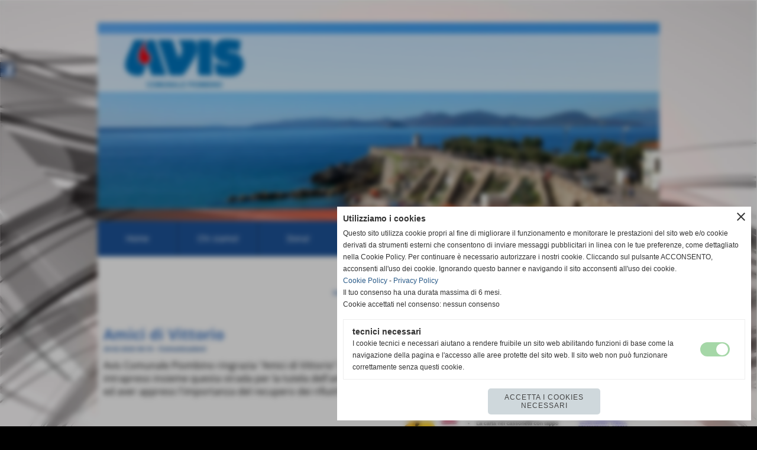

--- FILE ---
content_type: text/html; charset=UTF-8
request_url: https://www.avispiombino.it/Amici-di-Vittorio.htm
body_size: 6891
content:
<!-- T. scheda: 0.001 -->
<!-- T. newsscheda: 0.018 -->
<!DOCTYPE html>
<html lang="it">
<head>
<title>Amici di Vittorio</title>
<meta charset="utf-8">
<meta name="description" content="Avis Comunale Piombino ringrazia Amici di Vittorio per aver intrapreso insieme questa strada per la tutela dell'ambiente ed aver appreso l'importanza del">
<meta name="keywords" content="Comunicazioni">
<link rel="canonical" href="https://www.avispiombino.it/Amici-di-Vittorio.htm"><meta http-equiv="Content-Security-Policy" content="upgrade-insecure-requests">
<meta property="og:author" content="www.avispiombino.it">
<meta property="og:publisher" content="www.sitoper.it">
<meta name="generator" content="www.sitoper.it">
<meta name="robots" content="max-snippet:-1,max-image-preview:standard,max-video-preview:30"><link rel="icon" href="https://www.avispiombino.it/foto/grandi/favicon.ico" type="image/x-icon">
<link rel="shortcut icon" href="https://www.avispiombino.it/foto/grandi/favicon.ico" type="image/x-icon">
			
<link rel="stylesheet preload" as="style" type="text/css" href="https://www.avispiombino.it/fonts/material-icons/material-icons.css">
<link rel="stylesheet preload" as="style" type="text/css" href="https://www.server174.h725.net/fonts/open-sans/open-sans.css">
<link rel="stylesheet preload" as="style" type="text/css" href="https://www.server174.h725.net/fonts/pontano-sans/pontano-sans.css">
<link rel="stylesheet preload" as="style" type="text/css" href="https://www.server174.h725.net/fonts/roboto/roboto.css">
	
<link href="https://www.avispiombino.it/css_personali/cachestile_larga1_1347.css" rel="stylesheet" type="text/css" media="all">
<meta name="viewport" content="width=device-width, initial-scale=1.0">
<meta name="format-detection" content="telephone=no">

		
<style>

			
	/* sfondo singolo */
	@media all and (min-width: 1000px) {
		body {
		    background-image: url("https://www.avispiombino.it/foto/grandi/0000.jpg") !important;
		    background-attachment: fixed !important;
		    background-position: top center !important;
		    background-repeat: no-repeat !important;
		    background-size: cover !important;
		    background-color: #000000 !important;
		}
	}
</style>
<script src="https://www.avispiombino.it/js/jquery.js"></script>
<script src="https://www.avispiombino.it/js/datatimepicker/jquery.ui.timepicker.js?v=0.3.2" defer></script>
<link href="https://www.avispiombino.it/js/datatimepicker/jquery.ui.timepicker.css?v=0.3.2" rel="stylesheet" type="text/css"/>
<script src="https://www.avispiombino.it/js/jquery.ui.core.js"></script>
<script src="https://www.avispiombino.it/js/datatimepicker/jquery.ui.datepicker.js" defer></script>
<script src="https://www.avispiombino.it/js/datatimepicker/jquery.ui.timepicker-it.js" defer></script>
<script src="https://www.avispiombino.it/js/datatimepicker/jquery.ui.datepicker-it.js" defer></script>
<link rel="stylesheet" href="https://www.avispiombino.it/js/jquery-ui.css">

<script src="https://www.avispiombino.it/js/libvarie.js?lu=27012026084418"></script>
<script src="https://www.avispiombino.it/js/cookie/cookie.php?lu=27012026084418" defer></script>
<script src="https://www.avispiombino.it/js/defer.php?lu=27012026084418" defer></script>
<script src="https://www.avispiombino.it/js/menu.php?lu=27012026084418" defer></script>
<script src="https://www.avispiombino.it/js/carrello.php?lu=27012026084418" defer></script>

<link rel="stylesheet preload" as="style" type="text/css" href="https://www.avispiombino.it/js/slideshow/slideshow_css.php?lu=27012026084418">
<script src="https://www.avispiombino.it/js/slideshow/slideshow_js.php?lu=27012026084418" defer></script>

<link rel="stylesheet preload" as="style" type="text/css" href="https://www.avispiombino.it/js/slideshow2.0/slideshow_css.php?lu=27012026084418">
<script src="https://www.avispiombino.it/js/slideshow2.0/slideshow_js.php?lu=27012026084418" defer></script>

<link rel="stylesheet preload" as="style" type="text/css" href="https://www.avispiombino.it/js/calendario/calendario.css?lu=27012026084418">
<script src="https://www.avispiombino.it/js/calendario/calendario.js?lu=27012026084418" defer></script>

<link rel="stylesheet preload" as="style" type="text/css" href="https://www.avispiombino.it/js/boxscorrimento/boxscorrimento_css.php">
<script src="https://www.avispiombino.it/js/boxscorrimento/boxscorrimento_js.php?lu=27012026084418" defer></script>

<link rel="stylesheet preload" as="style" type="text/css" href="https://www.avispiombino.it/lightbox/lightbox_css.php?lu=27012026084418">
<script src="https://www.avispiombino.it/lightbox/lightbox.js?lu=27012026084418" defer></script>

<script src="https://www.avispiombino.it/js/inviaamico/inviaamico.js?lu=27012026084418" defer></script>

<!--Per rendere il sistema dei video di sfondo funzionante anche su explorer NON ELIMINARE LACIARE COSI-->
<!--[if lt IE 9]>
<script>
document.createElement('video');
</script>
<![endif]-->


<!-- NON SONO UN MODELLO -->	<script>
		var $jQCheckCampoAggiuntivo = jQuery.noConflict();
		
		$jQCheckCampoAggiuntivo(document).ready(function (index){
			
			$jQCheckCampoAggiuntivo("form[id^='moduloOrdine']").submit(function(index) {
				
				var selettore=$jQCheckCampoAggiuntivo(this).attr('id');
				var array=selettore.split('moduloOrdine');
				var trovate2=true;
				var patternemail = new RegExp(/^(("[\w-+\s]+")|([\w-+]+(?:\.[\w-+]+)*)|("[\w-+\s]+")([\w-+]+(?:\.[\w-+]+)*))(@((?:[\w-+]+\.)*\w[\w-+]{0,66})\.([a-z]{2,6}(?:\.[a-z]{2})?)$)|(@\[?((25[0-5]\.|2[0-4][\d]\.|1[\d]{2}\.|[\d]{1,2}\.))((25[0-5]|2[0-4][\d]|1[\d]{2}|[\d]{1,2})\.){2}(25[0-5]|2[0-4][\d]|1[\d]{2}|[\d]{1,2})\]?$)/i);
				var patterndate = new RegExp(/(?:0[1-9]|[12][0-9]|3[01])\/(?:0[1-9]|1[0-2])\/(?:19|20\d{2})/);
				
				$jQCheckCampoAggiuntivo("#moduloOrdine"+array[1]+" div[id^='ordinedatoaggiuntivovis_']").each(function (index, value) { 
					
					if(
						(!$jQCheckCampoAggiuntivo(this).find('input').val() || $jQCheckCampoAggiuntivo(this).find('input').val()=='undefined') && 
						(!$jQCheckCampoAggiuntivo(this).find('select').val() || $jQCheckCampoAggiuntivo(this).find('select').val()=='undefined') && 
						(!$jQCheckCampoAggiuntivo(this).find('textarea').val() || $jQCheckCampoAggiuntivo(this).find('textarea').val()=='undefined')
					)
					{
						trovate2=false;
					}
					else
					{
						//controllo i dati inseriti se email o data
						if($jQCheckCampoAggiuntivo(this).find('input').attr("id"))
						{
							var tipocampo = $jQCheckCampoAggiuntivo(this).find('input').attr("id").split('_');
							if(tipocampo[0]=='campoemail') 
							{
								if(!patternemail.test( $jQCheckCampoAggiuntivo(this).find('input').val() ))
								{
									trovate2=false;
								}								
							}
							else if(tipocampo[0]=='campodata')
							{
								if(!patterndate.test( $jQCheckCampoAggiuntivo(this).find('input').val() ))
								{
									trovate2=false;
								}
							}
						}						
					}													
				});
				
				if(!trovate2)
					{
					$jQCheckCampoAggiuntivo("#moduloOrdine"+array[1]+" #avvisocampiaggiuntivicomprasubito"+array[1]).show();
					return false;
					}
				else
					{
					$jQCheckCampoAggiuntivo("#moduloOrdine"+array[1]+" #avvisocampiaggiuntivicomprasubito"+array[1]).hide();
					}
			});
		});
	</script>
	
		
	
<style>

</style>
<!-- foglio stampa -->
<link rel="stylesheet" href="https://www.avispiombino.it/css/stampa.css" media="print"> 

<!-- T. intestazionecss: 0.010 -->
	
<meta property="og:title" content="Amici di Vittorio" />
<meta property="og:type" content="article" />
<meta property="og:url" content="https://www.avispiombino.it/Amici-di-Vittorio.htm" />
<meta property="og:description" content="Avis Comunale Piombino ringrazia Amici di Vittorio per aver intrapreso insieme questa strada per la tutela dell'ambiente ed aver appreso l'importanza del" />
<!-- img meta: amicidivittorio.jpg --><!-- 3 -->
<meta property="og:image" content="https://www.avispiombino.it/foto/grandi/amicidivittorio.jpg" />
<meta name="twitter:image" content="https://www.avispiombino.it/foto/grandi/amicidivittorio.jpg" />
<meta name="twitter:image:alt" content="" />
<meta property="og:image:type" content="image/jpg" />
<meta property="og:image:width" content="595" />
<meta property="og:image:height" content="845" />

<meta name="twitter:card" content="summary_large_image">
<meta name="twitter:creator" content="@avispiombino.it" />
<meta name="twitter:site" content="@avispiombino.it">
<meta name="twitter:title" content="Amici di Vittorio ">
<meta name="twitter:description" content="Avis Comunale Piombino ringrazia Amici di Vittorio per aver intrapreso insieme questa strada per la tutela dell'ambiente ed aver appreso l'importanza del">
<meta name="twitter:domain" content="www.avispiombino.it"></head>
<body id="news-scheda-131" class="">
	<a href="#contenuto-main" class="skip-link">Salta al contenuto principale</a>
<!-- inizio oggetti liberi body --><!-- fine oggetti liberi body -->
	<div id="sfondo-sito">
		<div id="data-ora">29 Gennaio 2026</div>
		
	<div id="accessoriofisso01"></div><div id="accessoriofisso02"></div><div id="accessorio-iniziosito"></div>
<aside>
    <div id="social-contenitore"> 
        <ul>
            <li class="social-pulsante"><a href="http://www.facebook.com/avis.piombino/" title="Facebook" target="_blank" rel="nofollow"><img src="/foto/grandi/icona_standard_per_il_collegamento_al_socialnetwork_facebook.png" alt="icona Facebook"></a></li>
        </ul> 
    </div>
</aside>
	<header id="testa" role="banner">
	    <div id="testa-interna"><!-- inizio oggetti liberi testa -->
<!-- fine oggetti liberi testa --><!-- no cache -->
<div class="box-generico ridotto "  id="box6">    
    <div class="boxContenuto">
		<div class="tab01">
		
			<!-- tab01 corpo -->
			<div class="tab01-corpo"><div class="contenitore-tab02">
			<div class="tab02 tab-nudo"><div class="tab02-area-foto"><div class="immagine align-center"><img src="/foto/grandi/copertinasito5.png" sizes="(min-width: 950px) 950px, 100vw" srcset="/foto/grandi/copertinasito5.png 950w" alt="" width="950" height="315">
				<input name="w_immagine_box" id="w_immagine_box_spec_6_1" type="hidden" value="950">
				<input name="h_immagine_box" id="h_immagine_box_spec_6_1" type="hidden" value="315">
				</div></div>
				</div></div>	
			</div>
		</div>  
    	</div>
</div><!-- T. box 6: 0.002 --><!-- no cache --><!-- menu: 1 | eredita: no | chi eredita:  | tipo: orizzontale -->
	<div id="ancora-menu-orizzontale1-7"></div>
	<nav class="menu-orizzontale" id="menu-orizzontale1-7" style="z-index: 99" data-tipoMenu="orizzontale">
		<div class="menu-orizzontale-riga">
			<ul><li class="menu-orizzontale-tasto">
	<a href="https://www.avispiombino.it/" title="Home" data-urlPulsante="" data-moduloPulsante="homepage">Home</a>
</li><li class="menu-orizzontale-tasto">
	<a href="societa-e-associazioni.htm" title="societ&agrave; e associazioni" data-urlPulsante="categorie.php?modulo_attuale=archivio_associazioni" data-moduloPulsante="archivio_associazioni">Chi siamo!</a>
					<div class="menu-orizzontale-tendina">
						<div class="menu-orizzontale-tendina-tasto">
							<a href="https://www.avispiombino.it/Gruppo-Donatori-Comunita-senegalese.htm" title="Gruppo Donatori Comunit&agrave; senegalese" data-urlPulsante="Gruppo-Donatori-Comunita-senegalese.htm" data-moduloPulsante="pagine_aggiuntive">Gruppo Donatori Comunit&agrave; senegalese</a>
						</div>
						<div class="menu-orizzontale-tendina-tasto">
							<a href="https://www.avispiombino.it/Gruppo-giovani.htm" title="Gruppo giovani" data-urlPulsante="Gruppo-giovani.htm" data-moduloPulsante="pagine_aggiuntive">Gruppo giovani</a>
						</div>
						<div class="menu-orizzontale-tendina-tasto">
							<a href="https://www.avispiombino.it/Gruppo-podisti-1.htm" title="Gruppo podisti" data-urlPulsante="Gruppo-podisti-1.htm" data-moduloPulsante="pagine_aggiuntive">Gruppo podisti</a>
						</div>
						<div class="menu-orizzontale-tendina-tasto">
							<a href="https://www.avispiombino.it/Pallacanestro-Golfo-Piombino.htm" title="Pallacanestro Golfo Piombino" data-urlPulsante="Pallacanestro-Golfo-Piombino.htm" data-moduloPulsante="pagine_aggiuntive">Pallacanestro Golfo Piombino</a>
						</div>
						<div class="menu-orizzontale-tendina-tasto">
							<a href="https://www.avispiombino.it/Progetto-scuola.htm" title="Progetto scuola" data-urlPulsante="Progetto-scuola.htm" data-moduloPulsante="pagine_aggiuntive">Progetto scuola</a>
						</div>
						<div class="menu-orizzontale-tendina-tasto">
							<a href="https://www.avispiombino.it/Servizio-civile.htm" title="Servizio civile" data-urlPulsante="Servizio-civile.htm" data-moduloPulsante="pagine_aggiuntive">Servizio civile</a>
						</div>
						<div class="menu-orizzontale-tendina-tasto">
							<a href="https://www.avispiombino.it/Vita-associativa.htm" title="Vita associativa" data-urlPulsante="Vita-associativa.htm" data-moduloPulsante="pagine_aggiuntive">Vita associativa</a>
						</div>
						<div class="menu-orizzontale-tendina-tasto">
							<a href="https://www.avispiombino.it/Chi-siamo.htm" title="Chi siamo" data-urlPulsante="Chi-siamo.htm" data-moduloPulsante="pagine_aggiuntive">Gruppo Donatori Comunit&agrave; Islamica</a>
						</div>
					</div>
</li><li class="menu-orizzontale-tasto">
	<a href="https://www.avispiombino.it/Dona.htm" title="Dona!" data-urlPulsante="Dona.htm" data-moduloPulsante="pagine_aggiuntive">Dona!</a>
					<div class="menu-orizzontale-tendina">
						<div class="menu-orizzontale-tendina-tasto">
							<a href="https://www.avispiombino.it/Vantaggi.htm" title="Vantaggi" data-urlPulsante="Vantaggi.htm" data-moduloPulsante="pagine_aggiuntive">Vantaggi</a>
						</div>
						<div class="menu-orizzontale-tendina-tasto">
							<a href="https://www.avispiombino.it/Diventa-donatore.htm" title="Diventa donatore" data-urlPulsante="Diventa-donatore.htm" data-moduloPulsante="pagine_aggiuntive">Diventa donatore</a>
						</div>
						<div class="menu-orizzontale-tendina-tasto">
							<a href="https://www.avispiombino.it/Prenota-donazione.htm" title="Prenota donazione" data-urlPulsante="Prenota-donazione.htm" data-moduloPulsante="pagine_aggiuntive">Prenota donazione</a>
						</div>
						<div class="menu-orizzontale-tendina-tasto">
							<a href="https://www.avispiombino.it/Scopri-se-puoi-donare.htm" title="Scopri se puoi donare!" data-urlPulsante="Scopri-se-puoi-donare.htm" data-moduloPulsante="pagine_aggiuntive">Sospensioni</a>
						</div>
						<div class="menu-orizzontale-tendina-tasto">
							<a href="https://www.avispiombino.it/Ritiro-referti.htm" title="Ritiro referti" data-urlPulsante="Ritiro-referti.htm" data-moduloPulsante="pagine_aggiuntive">Ritiro referti</a>
						</div>
						<div class="menu-orizzontale-tendina-tasto">
							<a href="https://www.avispiombino.it/Lettura-referti.htm" title="Lettura referti" data-urlPulsante="Lettura-referti.htm" data-moduloPulsante="pagine_aggiuntive">Lettura referti</a>
						</div>
					</div>
</li><li class="menu-orizzontale-tasto">
	<a href="https://www.avispiombino.it/foto/grandi/logodefinitivo_page-0001.jpg" title="65&deg; ANNIVERSARIO AVIS PIOMBINO (1957 - 2022)" data-urlPulsante="foto/grandi/logodefinitivo_page-0001.jpg" data-moduloPulsante="">65&deg; ANNIVERSARIO AVIS PIOMBINO (1957 - 2022)</a>
</li><li class="menu-orizzontale-tasto">
	<a href="https://www.avispiombino.it/Vita-associativa.htm" title="Vita associativa" data-urlPulsante="Vita-associativa.htm" data-moduloPulsante="pagine_aggiuntive">Vita associativa</a>
					<div class="menu-orizzontale-tendina">
						<div class="menu-orizzontale-tendina-tasto">
							<a href="https://www.avispiombino.it/Diventa-volontario.htm" title="Diventa volontario!" data-urlPulsante="Diventa-volontario.htm" data-moduloPulsante="pagine_aggiuntive">Diventa volontario!</a>
						</div>
						<div class="menu-orizzontale-tendina-tasto">
							<a href="https://www.avispiombino.it/Organigramma-e-statuto.htm" title="Organigramma e statuto" data-urlPulsante="Organigramma-e-statuto.htm" data-moduloPulsante="pagine_aggiuntive">Organigramma e statuto</a>
						</div>
						<div class="menu-orizzontale-tendina-tasto">
							<a href="https://www.avispiombino.it/Risorse-economiche.htm" title="Risorse economiche" data-urlPulsante="Risorse-economiche.htm" data-moduloPulsante="pagine_aggiuntive">Bilancio e Risorse economiche</a>
						</div>
						<div class="menu-orizzontale-tendina-tasto">
							<a href="https://www.avispiombino.it/Piombino-2020.htm" title="Piombino 2020" data-urlPulsante="Piombino-2020.htm" data-moduloPulsante="pagine_aggiuntive">Piombino 2020</a>
						</div>
						<div class="menu-orizzontale-tendina-tasto">
							<a href="https://www.avispiombino.it/Gite.htm" title="Gite" data-urlPulsante="Gite.htm" data-moduloPulsante="pagine_aggiuntive">Gite</a>
						</div>
					</div>
</li><li class="menu-orizzontale-tasto">
	<a href="news.htm" title="news" data-urlPulsante="categorie.php?modulo_attuale=news" data-moduloPulsante="news">News</a>
</li><li class="menu-orizzontale-tasto">
	<a href="https://www.avispiombino.it/contatti.htm" title="contatti" data-urlPulsante="contatti.htm" data-moduloPulsante="">Contatti</a>
</li>
				</ul>
			</div>
		</nav><!-- T. menu 7 parziale1: 0.000 | parziale2: 0.005 --><!-- T. menu 7: 0.005 -->		
	    <!-- CHIUSURA DI testa-interna -->
		</div>
	<!-- CHIUSURA DI testa -->
	</header>
	
	<div id="accessorio-iniziocontenuti"></div>		<div id="corpo-contenitore">
			<div id="corpo-contenuto-paginainterna">
								<div id="contenuti" class="news-scheda scheda">
				
				<main class="pag00" id="contenuto-main" role="main">
										<div class="pag00-testa">
								<div class="titolo">news</div><div class="sottotitolo"><span class="nascosto">percorso: </span><a href="https://www.avispiombino.it/" title="torna a Home">Home</a> &gt; <a href="news.htm" title="torna a news">news</a> &gt; <a href="Comunicazioni.htm" title="torna a Comunicazioni">Comunicazioni</a></div>					</div> 
											<div class="pag00-corpo">
																
								<!-- pag01 - contenuti -->
								<article class="pag01">
																		<div class="pag01-corpo">
											<div class="float-right struttura-immagine-dx"><div class="galleria-foto">
<div class="lb-galleriafotografica">    
 
        <label for="imagefotogallery131-1" title="zoom">
            <img src="foto/grandi/amicidivittorio.jpg" width="" height="" alt="" class="fotodazoomare" title="">
			<input type="hidden" id="datifotogallery131-1" data-pathfoto="foto/grandi/amicidivittorio.jpg" data-didascalia="" data-srcset="" data-sizes="" data-width="" data-height="" data-alt="" data-title="">
        </label>
			<input type="hidden" id="lb-maxelementfotogallery131" data-maxelement="1">
	        <div class="lb-overlay" id="overlayimagefotogallery131">	
	            <label for="lb-closefotogallery131">
	                <span class="lb-close">X CLOSE</span>					
					<span class="lb-contenitoreimmagine">					
	    	     		<img src="" srcset="" sizes="" width="" height="" alt="" title="" />
	    				 
	                    <label for="imagefotogallery131" title="<< precedente" class="lb-thumbimg">
	                        <span class="lb-prev"><span class="material-icons notranslate">keyboard_arrow_left</span></span>
	                    </label> 
	                    <label for="imagefotogallery131" title="successivo >>" class="lb-thumbimg">
	                        <span class="lb-next"><span class="material-icons notranslate">keyboard_arrow_right</span></span>
	                    </label>	
					</span>    				
					<span class="lb-didascalia"></span>				
	            </label>            
	        </div>    
<input type="radio" name="lb-galleryfotogallery131" id="lb-closefotogallery131">
</div>  
</div></div>
								<header class="pag01-testa"><div class="titolo"><h1>Amici di Vittorio </h1></div><div class="sottotitolo"><span class="sottotitolo-data">20-02-2020 09:19</span><span class="sottotitolo-categorie"> - <span class="categorianome"><a href="Comunicazioni.htm" title="Comunicazioni">Comunicazioni</a></span></span></div>
								</header><div class="span-classe-testo testo">Avis Comunale Piombino ringrazia "Amici di Vittorio" per aver intrapreso insieme questa strada per la tutela dell'ambiente ed aver appreso l'importanza del recupero dei rifiuti!!!</div><div class="clear-right"></div>									</div> 	
																	</article>
								<!-- FINE pag01 - contenuti -->								
								<div class="box-paginazione">
												<div class="float-left" style="width: 33%"><a href="Emergenza-Coronavirus.htm" title="scheda precedente: Emergenza Coronavirus">&lt;&lt; precedente</a></div>
										  <div class="float-left visibilita-solo-pc align-center" style="width: 33%">&nbsp;
										  </div>
										  <div class="float-right align-right" style="width: 33%"><a href="Chiusura-per-le-feste.htm" title="scheda successiva: Chiusura per le feste">successivo &gt;&gt;</a></div><div class="clear-left clear-right"></div></div>					</div>					
				    				</main>	
		    <!-- FINE ZONA DEI CONTENUTI -->
		    </div>
		        
			<div class="cancellatore-corpo"></div>
		</div>
	</div>
	<hr>
	<div id="accessorio-finecontenuti"></div>
<!-- T. schedatemplate: 0.033 -->
<footer id="piede-contenitore" role="contentinfo">
	<!-- inizio oggetti liberi piede -->
<!-- fine oggetti liberi piede -->	
	<div id="piede-contenuto">		
		<!-- no cache -->
<div class="box-dati-azienda largo "  id="box5">    
    <div class="boxContenuto">
		<div class="tab01 tab-nudo">
				<div class="tab02 tab-nudo">
					<div class="tab02-corpo">
						
			<div class="descrizione">
				<div style="text-align: center;"><div style=""><div style="color: rgb(255, 0, 0); font-size: 11px;">CONTATTI<BR>Via della Repubblica 48, Piombino (LI)<BR>C.F. 81001950492 <BR>Tel. <a href="tel:0565222751">0565 222751</a><BR>Cell. - Whatsapp <a href="tel:3311141208">331 114 12 08</a><BR>E-mail <a href="mailto:piombino.comunale@avis.it" title="piombino.comunale@avis.it">piombino.comunale@avis.it</a></div><span style="font-size: 11px;"><font color="#ff0000">Pec </font><a href="http://piombino.comunale@pec.avis.it" style="color: rgb(255, 255, 255);">piombino.comunale@pec.avis.it</a></span><BR><div style="color: rgb(255, 0, 0); font-size: 11px;"><BR></div></div></div>
			</div>
					</div>
				</div>
		</div>  
    	</div>
</div><!-- T. box 5: 0.001 --><!-- no cache -->
<div class="box-slideshow largo "  id="box31">    
    <div class="boxContenuto">
		<div class="tab01 tab-nudo"><div class="contenitore-tab02">
			<div class="tab02 tab-nudo"><div class="tab02-area-testo">		
<div class="slideshow" id="slideshow_box18" style="height: 400px;" data-dimfotoslide="">
	<span class="material-icons slideshow_sposta_indietro notranslate">keyboard_arrow_left</span>
	<span class="material-icons slideshow_sposta_avanti notranslate">keyboard_arrow_right</span>	
	<input id="slideshow_box18_animazione" type="hidden" value="slidex" />
	<input id="slideshow_box18_tempotransizione" type="hidden" value="1500" />
	<input id="slideshow_box18_tempofoto" type="hidden" value="5000" />
	<input id="slideshow_box18_tempofotomobile" type="hidden" value="5000" />
	<input id="slideshow_box18_altezza" type="hidden" value="400" />
	<input id="slideshow_box18_numfoto" type="hidden" value="0" />

	<div class="slideshow_spostamento" style="">
		<input id="slideshow_box18_numslide" type="hidden" value="0" />
		<input id="slideshow_box18_fotoattuale" type="hidden" value="0" />
	</div>
</div></div>
				</div></div>
		</div>  
    	</div>
</div><!-- T. box 31: 0.002 -->		
	</div>
</footer>
		<!-- T. piede: 0.005 -->

<div id="firma" role="region" aria-label="Crediti del sito">
	<a href="https://www.sitoper.it" title="Creazione siti web">Realizzazione siti web www.sitoper.it</a>
</div><div id="windows_confirm_delete">
    <div id="windows_confirm_delete_label"></div>    
    <div id="windows_confirm_delete_button"></div>
</div>
<button type="button" id="tornasu" class="tornasu" aria-label="Torna all'inizio">
  <img src="/img/torna-su.png" alt="" aria-hidden="true" role="presentation">
</button>
	<aside id="risoluzioneschermo" style="display: none;">
	<span id="risoluzionedimensione"> × </span><span id="detectmobile">no</span><span id="stilemobileattivo">mobilesi</span> - DetectMobile: no (stile mobile: mobilesi && session windowwidth: )</aside>
<aside id="linguabrowsersitoweb" style="display: none;">
	<div id="linguabrowser"></div>
	<div id="linguasitoweb"></div>
</aside>
	<!--
-->
<div id="area-cookie2021-promemoria" title="Apri impostazioni cookies" role="button" tabindex="0" aria-haspopup="dialog" aria-controls="area-cookie2021" aria-label="Apri impostazioni cookies"><span class="material-icons notranslate" aria-hidden="true">cookie</span></div>
<div id="area-cookie2021-sfondo" style="display: none;" aria-hidden="true"></div>
<div id="area-cookie2021" style="display: none;" role="dialog" aria-modal="true" aria-labelledby="cookie2021-title" aria-describedby="cookie2021-desc">
	<span id="area-cookie2021-chiudi" class="material-icons notranslate" title="Chiudi il banner e accetta i cookies necessari" role="button" tabindex="0" aria-label="Chiudi il banner e accetta i cookies necessari">close</span>
	<div class="area-cookie2021-contenuto">	
		<div class="area-cookie2021-contenuto-titolo" id="cookie2021-title">Utilizziamo i cookies</div>		
		<div class="area-cookie2021-contenuto-info" id="cookie2021-desc">
			<div>Questo sito utilizza cookie propri al fine di migliorare il funzionamento e monitorare le prestazioni del sito web e/o cookie derivati da strumenti esterni che consentono di inviare messaggi pubblicitari in linea con le tue preferenze, come dettagliato nella Cookie Policy. Per continuare è necessario autorizzare i nostri cookie. Cliccando sul pulsante ACCONSENTO, acconsenti all&apos;uso dei cookie. Ignorando questo banner e navigando il sito acconsenti all&apos;uso dei cookie.</div>
			<div><a href="Informativa-sui-cookies.htm" title="Cookie Policy" rel="nofollow">Cookie Policy</a> - <a href="Informativa-Privacy.htm" title="Privacy Policy" rel="nofollow">Privacy Policy</a></div>
			<div id="statoconsensocookiebanner">Il tuo consenso ha una durata massima di 6 mesi.<BR>Cookie accettati nel consenso: nessun consenso<BR></div>
		</div>		
		<div class="area-cookie2021-contenuto-dettagli">
			<div class="area-cookie2021-contenuto-dettagli-cookie" style="display: block;">					
				<div class="area-cookie2021-contenuto-dettagli-cookie-blocco">
					<div class="area-cookie2021-contenuto-dettagli-cookie-blocco-info">
						<div class="area-cookie2021-contenuto-dettagli-cookie-blocco-nome" id="nome_necessary">
							tecnici necessari
						</div>
						<div class="area-cookie2021-contenuto-dettagli-cookie-blocco-descrizione" id="desc_necessary">
							I cookie tecnici e necessari aiutano a rendere fruibile un sito web abilitando funzioni di base come la navigazione della pagina e l'accesso alle aree protette del sito web. Il sito web non può funzionare correttamente senza questi cookie.
						</div>
					</div>
					<div class="area-cookie2021-contenuto-dettagli-cookie-blocco-consenso" aria-disabled="true" role="presentation" aria-hidden="true">
						<input type="checkbox" id="label_consensocookienecessary" aria-describedby="nome_necessary desc_necessary" aria-label="tecnici necessari (non modificabile)" disabled checked>
						<label for="label_consensocookienecessary" class="interruttore sbiadito" title="tecnici necessari">
							<span class="nascosto">tecnici necessari (non modificabile)</span>
							<span class="interruttoreslider round disabilitato" aria-hidden="true"></span>
						</label>						
					</div>
				</div>	
			</div>		
		</div>		
		<div class="area-cookie2021-contenuto-pulsanti">
			<div id="area-cookie2021-necessari" class="bottone bottone-p bottone-cookie2021" title="Accetta i cookies necessari" role="button" tabindex="0" aria-label="Accetta i cookies necessari">Accetta i cookies necessari</div>
		</div>
	</div>	
</div></div>
<div id="accessorio-finepiede"></div>
<!-- 51t0p3r-51am0-1-p1u-b3ll1 | /Amici-di-Vittorio.htm | /scheda.php?par=Amici-di-Vittorio | news_scheda.php?idnews=131 | 81.4.100.248 | OK-TESTONE | 0.063 | PHP 7.2.24 -->
	<input type="hidden" id="requestUriDoveSono" name="requestUriDoveSono" value="Amici-di-Vittorio.htm">
	<input type="hidden" id="phpSelfDoveSono" name="phpSelfDoveSono" value="scheda.php">
	<input type="hidden" id="phpSelfDoveSono2" name="phpSelfDoveSono2" value="news_scheda.php">
	<input type="hidden" id="queryStringDoveSono" name="queryStringDoveSono" value="par=Amici-di-Vittorio">
	<input type="hidden" id="queryStringDoveSono2" name="queryStringDoveSono2" value="idnews=131">
	<input type="hidden" id="moduloDoveSono" name="moduloDoveSono" value="news">
	<input type="hidden" id="array_menu_dedicato_dipendedasezione" name="array_menu_dedicato_dipendedasezione" value=""></body>
</html>
<!--FINEA-->
<!--FINEB-->

--- FILE ---
content_type: application/javascript
request_url: https://www.avispiombino.it/js/defer.php?lu=27012026084418
body_size: 3857
content:
 $JQCaptcha = jQuery.noConflict(); $JQCaptcha(document).ready(function () { Inizializzazione(); }); function Inizializzazione() { $JQCaptcha("span[id^='refreshCaptcha_']").click(function() { var identificatore=$JQCaptcha(this).attr("id"); var arrayIdentificatore=identificatore.split("_"); var par_fcpt=arrayIdentificatore[1]; RefreshCaptcha(par_fcpt); }); } function RefreshCaptcha(par_fcpt) { $JQCaptcha.ajax({ url: "captcha_gestione.php", type: "POST", data: "azione=rigeneraCaptcha&par_fcpt="+par_fcpt, success: function(data) { $JQCaptcha("#formcaptchaContenitore_"+par_fcpt).html(data); Inizializzazione(); } }); } var $jQCheckForm = jQuery.noConflict(); $jQCheckForm(document).ready(function () { InizializzazioneCheckForm(); }); function InizializzazioneCheckForm() { $jQCheckForm("form.checkJq").submit(function() { var modulo=$jQCheckForm(this).attr("id"); if(!checkModulo("#"+modulo)) { console.log("errori"); return false; } }); } function checkModulo(modulo) { var erroriTOT=0; $jQCheckForm(modulo+" .obbligatorio, "+modulo+" input[class*='formato_']").each(function() { var errori=0; if($jQCheckForm(this).is(":disabled")==false) { var valore=$jQCheckForm.trim($jQCheckForm(this).val()); var identificatore=$jQCheckForm(this).attr("id"); var classe=$jQCheckForm.trim($jQCheckForm(this).attr("class")); var arrayClasse=classe.split(" "); $jQCheckForm.each(arrayClasse, function(kClass, vClass) { if(vClass=="obbligatorio") { if(valore=="") { errori++; } } if(vClass=="formato_cap") { if(valore!="") { var dtRegex = new RegExp(/^[0-9]{5}$/); if(!dtRegex.test(valore)) { errori++; } } } if(vClass=="formato_piva") { if(valore!="") { var dtRegex = new RegExp(/^[0-9]{11}$/); if(!dtRegex.test(valore)) { errori++; } } } if(vClass=="formato_cf") { if(valore!="") { var dtRegex = new RegExp(/^[0-9]{11}$/); var dtRegex2 = new RegExp(/^[a-zA-Z]{6}[0-9]{2}[a-zA-Z]{1}[0-9]{2}[a-zA-Z]{1}[0-9]{3}[a-zA-Z]{1}$/); if(!dtRegex.test(valore) && !dtRegex2.test(valore)) { errori++; } } } if(vClass=="formato_int") { if(valore!="") { var dtRegex = new RegExp(/^\d*$/); if(!dtRegex.test(valore)) { errori++; } } } if(vClass=="formato_telefono") { if(valore!="") { var dtRegex = new RegExp(/^[+./0123 456789-]+$/); if(!dtRegex.test(valore)) { errori++; } } } if(vClass=="formato_email") { if(valore!="") { var dtRegex = new RegExp(/^([\w-\.]+@([\w-]+\.)+[\w-]{2,6})?$/); if(!dtRegex.test(valore)) { errori++; } } } if(vClass=="formato_email") { if(valore!="") { var dtRegex = new RegExp(/^([\w-\.]+@([\w-]+\.)+[\w-]{2,6})?$/); if(!dtRegex.test(valore)) { errori++; } } } if(vClass.indexOf("formato_obb_se_not_")>=0) { if(valore=="") { var altroCampo=vClass.replace("formato_obb_se_not_",""); var valoreAltroCampo=$jQCheckForm.trim($jQCheckForm(modulo+" #"+altroCampo).val()); if(valoreAltroCampo=="") { errori++; } } } if(errori>0) { $jQCheckForm(modulo+" #"+identificatore).addClass("field-errore"); if($jQCheckForm(modulo+" label[for='"+identificatore+"']").length>0) { $jQCheckForm(modulo+" label[for='"+identificatore+"']").addClass("label-errore"); } } else { $jQCheckForm(modulo+" #"+identificatore).removeClass("field-errore"); if($jQCheckForm(modulo+" label[for='"+identificatore+"']").length>0) { $jQCheckForm(modulo+" label[for='"+identificatore+"']").removeClass("label-errore"); } } }); } erroriTOT=parseInt(erroriTOT)+parseInt(errori); }); if(erroriTOT==0) { return true; } else { return false; } } var $jQScrollOnElement = jQuery.noConflict(); $jQScrollOnElement(document).ready(function () { if (location.href.indexOf("#") != -1) { var hash=location.hash.replace("#",""); var elemento="a[name='"+hash+"']"; if(hash.indexOf("Formrichiesteinfo") != -1) { elemento="#modulo"+hash; } if($jQScrollOnElement(elemento).length>0) { ScrollOnElement(elemento, 150) } } }); function ScrollOnElement(element, riduci=0) { var top=($jQScrollOnElement(element).offset().top)-riduci; if($jQScrollOnElement(".box-barra-alta").length) { top= top - $jQScrollOnElement(".box-barra-alta").outerHeight(true); } if($jQScrollOnElement("#banner-anteprima").length) { top= top - $jQScrollOnElement("#banner-anteprima").outerHeight(true); } $jQScrollOnElement(".menu-orizzontale-con-blocco").each(function(){ top= top - ($jQOrizzontaleMenu(this).outerHeight(true)*2) }); $jQScrollOnElement("html,body").animate({scrollTop:top}, 2000); } var $JQordinaSortBy= jQuery.noConflict(); $JQordinaSortBy(document).ready(function (){ let phpSelfDoveSono=$JQMenuTastiAttivi("input[id='phpSelfDoveSono']").val(); let phpSelfDoveSono2=$JQMenuTastiAttivi("input[id='phpSelfDoveSono2']").val(); if(phpSelfDoveSono=="categorie.php" || phpSelfDoveSono2=="categorie.php") { if($JQordinaSortBy("#ordinaSortBy").length ) { $JQordinaSortBy("#ordinaSortBy").change(function() { $JQordinaSortBy("form[id='paginazione'] #ordinaPer").val($JQordinaSortBy( "#ordinaSortBy option:selected" ).val()); $JQordinaSortBy("form[id='paginazione'] #pagina").val(""); $JQordinaSortBy("form[id='paginazione']").submit(); }); } } }); var $JQfiltri= jQuery.noConflict(); $JQfiltri(document).ready(function (){ let phpSelfDoveSono=$JQMenuTastiAttivi("input[id='phpSelfDoveSono']").val(); let phpSelfDoveSono2=$JQMenuTastiAttivi("input[id='phpSelfDoveSono2']").val(); if(phpSelfDoveSono=="categorie.php" || phpSelfDoveSono2=="categorie.php") { $JQfiltri("a[name='area-filtri']").click(function(e, first){ e.preventDefault(); var display=$JQfiltri("+ div.area-filtri", $JQfiltri(this)).css("display"); $JQfiltri("+ div.area-filtri", $JQfiltri(this)).slideToggle(first ? 0 : 400); return false; }); if($JQfiltri("div[id^='filtroElenco']").length ) { $JQfiltri("div[id^='filtroElenco']").click(function() { var arrayFiltri=new Array(); if($JQfiltri("form[id='paginazione'] #filtri").val()!="") { arrayFiltri=$JQfiltri("form[id='paginazione'] #filtri").val().split(","); } var nArray=count(arrayFiltri); var arrayIdentificatoreFiltro=$JQfiltri(this).attr("id").split("filtroElenco"); if($JQfiltri.inArray(arrayIdentificatoreFiltro[1], arrayFiltri)<0) { arrayFiltri[nArray]=arrayIdentificatoreFiltro[1]; } $JQfiltri("form[id='paginazione'] #filtri").val(implode(",",arrayFiltri)); $JQfiltri("form[id='paginazione'] #azione").val("cercaspec"); $JQfiltri("form[id='paginazione'] #pagina").val(""); $JQfiltri("form[id='paginazione']").submit(); }); } if($JQfiltri("select[id^='filtroSelect']").length ) { $JQfiltri("select[id^='filtroSelect']").change(function() { var arrayFiltri=new Array(); $JQfiltri("select[id^='filtroSelect']").each(function() { var valore=$JQfiltri(this).val(); if(valore!="") { var nArray=count(arrayFiltri); if($JQfiltri.inArray(valore, arrayFiltri)<0) { arrayFiltri[nArray]=valore; } } }); $JQfiltri("form[id='paginazione'] #filtri").val(implode(",",arrayFiltri)); $JQfiltri("form[id='paginazione'] #azione").val("cercaspec"); $JQfiltri("form[id='paginazione'] #pagina").val(""); $JQfiltri("form[id='paginazione']").submit(); }); } if( $JQfiltri("div[id^='filtroElenco']").length || $JQfiltri("select[id^='filtroSelect']").length || $JQfiltri("img[id^='filtroElimina']").length ) { $JQfiltri("#filtroEliminaTutti").click(function() { $JQfiltri("form[id='paginazione'] #filtri").val(""); $JQfiltri("form[id='paginazione'] #azione").val("cercaspec"); $JQfiltri("form[id='paginazione'] #pagina").val(""); $JQfiltri("form[id='paginazione']").submit(); }); $JQfiltri("img[id^='filtroElimina'], #filtroEliminaTutti").click(function() { var arrayFiltri=new Array(); if($JQfiltri("form[id='paginazione'] #filtri").val()!="") { arrayFiltri=$JQfiltri("form[id='paginazione'] #filtri").val().split(","); } var nArray=count(arrayFiltri); var arrayIdentificatoreFiltro=$JQfiltri(this).attr("id").split("filtroElimina"); arrayFiltri.splice($JQfiltri.inArray(arrayIdentificatoreFiltro[1], arrayFiltri),1); $JQfiltri("form[id='paginazione'] #filtri").val(implode(",",arrayFiltri)); $JQfiltri("form[id='paginazione'] #azione").val("cercaspec"); $JQfiltri("form[id='paginazione'] #pagina").val(""); $JQfiltri("form[id='paginazione']").submit(); }); } } }); var $jQValuta = jQuery.noConflict(); $jQValuta(document).ready(function (){ if($jQValuta("#idvalutaopzionale").length ) { $jQValuta("#idvalutaopzionale").change(function() { CambiaValuta($jQValuta(this).val()); }); } }); function CambiaValuta(value) { $jQValuta.ajax({ url: 'box/box_cambiavaluta.php', type: 'POST', data: 'azione=cambiavaluta&valutascelta=' + value, success: function() { location.reload(); } }); } var $JQscrolltop = jQuery.noConflict(); function tornaSu() { $JQscrolltop('html,body').animate({scrollTop:0}, 'slow'); } $JQscrolltop(document).ready(function (){ $JQscrolltop("#tornasu").click(function(){ tornaSu(); }); }); $JQscrolltop(window).scroll(function(e){ var mioscroll = $JQscrolltop(window).scrollTop(); if(mioscroll >= 300) { $JQscrolltop("#tornasu").fadeIn(); } else { $JQscrolltop("#tornasu").fadeOut(); } }); var $jQresizeFormBox = jQuery.noConflict(); $jQresizeFormBox(document).ready(function () { resizeFormBox(); }); function resizeFormBox() { if($jQresizeFormBox(window).width() > 1000) { $jQresizeFormBox(".boxcerca form, .box-generico form[id^='moduloFormrichiesteinfo']").each(function (e){ var w=$jQresizeFormBox(this).outerWidth(); if(w<260) { $jQresizeFormBox(this).find(".formcontattiriga").each(function (e1){ $jQresizeFormBox(this).css({"display": "block"}); }); $jQresizeFormBox(this).find(".formcontattirigacampo").each(function (e2){ $jQresizeFormBox(this).css({"width": "100%", "padding-right": "0"}); }); } }); } } var $jQEmbed = jQuery.noConflict(); $jQEmbed(document).ready(function (){ $jQEmbed(".embedcontainer").each(function(){ var w=$jQEmbed(this).find("input[name='larghezzaswf']").val(); var h=$jQEmbed(this).find("input[name='altezzaswf']").val(); var wContainer=$jQEmbed(this).width(); var from_w=w; var from_h=h; var to_w = wContainer; if(from_w<to_w) { to_w=w; to_h = h; } else { var percent = (to_w/from_w); var to_h=(from_h*percent); } $jQEmbed(this).find("embed").width(to_w); $jQEmbed(this).find("embed").height(to_h); }); }); 


/* INIZIO JQUERY GENERICO */
var $jQGenerico = jQuery.noConflict();

$jQGenerico(document).ready(function () {
	
	resizeScreen();
		
	var idResize;
	$jQGenerico(window).resize(function() {
	    clearTimeout(idResize);
	    idResize = setTimeout(doneResizing, 500);		    
	});
		
	// inizio spostamento contenuto sito e altro secondo altezza barra alta
	if($jQGenerico("#banner-anteprima").length>0 || $jQGenerico(".box-barra-alta").length>0 || $jQGenerico("#box-barra-alta-mobile").length>0 || $jQGenerico("#banner-avviso-modello").length>0)	
		{
		var height=0;
		var height2=0;
		
		if($jQGenerico(".box-barra-alta").length>0)
			{
			height=$jQGenerico(".box-barra-alta").outerHeight(true);
			}	
		else if($jQGenerico("#box-barra-alta-mobile").length>0)
			{
			height=$jQGenerico("#box-barra-alta-mobile").outerHeight(true);
			}	
			
		if($jQGenerico("#banner-avviso-modello").length>0 || $jQGenerico("#banner-anteprima").length>0)
			{					
			if($jQGenerico("#banner-avviso-modello").length>0)
				{
				height2=parseFloat(height2)+parseFloat($jQGenerico("#banner-avviso-modello").outerHeight(true));
				}	
			if($jQGenerico("#banner-anteprima").length>0)
				{
				height2=parseFloat(height2)+parseFloat($jQGenerico("#banner-anteprima").outerHeight(true));
				}
			
			height=parseFloat(height)+parseFloat(height2);
			
			$jQGenerico(".box-barra-alta").css({"top":height2+"px"});
			
			
			if($jQGenerico("#box-barra-alta-mobile").length)
				{
				$jQGenerico("#box-barra-alta-mobile").css({"top":height2+"px"});
				$jQGenerico("#menu-burger-nav-mobile").css({"top":height2+"px"});
				}
			}	
		
		$jQGenerico("#sfondo-sito-home, #sfondo-sito").css({"padding-top":height+"px", "-webkit-transition":"padding-top .5s linear", "-moz-transition":"padding-top .5s linear", "-ms-transition":"padding-top .5s linear", "-o-transition":"padding-top .5s linear", "transition":"padding-top .5s linear"});
		$jQGenerico(".menu-burger-nav").css({"top":(height+1)+"px"});
		}
	// fine spostamento contenuto sito e altro secondo altezza barra alta
		
	
		
	// inizio lingua browser per successivo popup siti collegati 
	const getLanguage = () => navigator.userLanguage || (navigator.languages && navigator.languages.length && navigator.languages[0]) || navigator.language || navigator.browserLanguage || navigator.systemLanguage || "it";

	var linguaBrowser=getLanguage();
	linguaBrowser1=linguaBrowser.toLowerCase();		
	linguaBrowser2=linguaBrowser1.split("-");
	linguaBrowser2=linguaBrowser2[0];
	
	
	array_lingue = new Array();

	$jQGenerico("#linguabrowser").html("lingua browser: "+linguaBrowser+" | lingua browser 1: "+linguaBrowser1+" | lingua browser 2: "+linguaBrowser2);
	$jQGenerico("#linguasitoweb").html("it");
	
	if($jQGenerico(".windows_SitiWebLingua").length>0)
		{		
		if(linguaBrowser1!="it")
			{	
			if(
				linguaBrowser2!="it" ||
				
				(
					linguaBrowser2=="it" &&
					in_array (linguaBrowser1, array_lingue)
				)
			)
				{
				// mostro popup siti in lingua
				$jQGenerico(".windows_SitiWebLingua_sfondo").show();	
				$jQGenerico(".windows_SitiWebLingua").css({"display":"flex"});
				}
			}
		
		$jQGenerico(".windows_SitiWebLingua .winsitiweblingua-boxscelta").click(function (e)
			{				
			var url=$jQGenerico(this).attr("data-url");
			
			window.location = url;
			});
			
		$jQGenerico(".windows_SitiWebLingua .winsitiweblingua-boxattuale").click(function (e)
			{				
			$jQGenerico(".windows_SitiWebLingua .windows_small_chiudi").trigger("click");
			});

		$jQGenerico(".windows_SitiWebLingua .windows_small_chiudi").click(function (e)
			{				
			$jQGenerico.post("https://www.avispiombino.it/piede.php", {"azione": "setwinlinguasitoweb"});
			});			
		}
	// fine lingua browser per successivo popup siti collegati 
	
	
	$jQGenerico(".windows_small_chiudi").click(function (e)
		{
		$jQGenerico(".windowsSfondo").fadeOut(1000);			
		$jQGenerico(".windows").fadeOut(1000);
		});
	
	
	$jQGenerico(".calDateEvento div[data-navlink]").click(function() {
				
		var url=$jQGenerico(this).attr("data-urllink");	
		var opzioni=$jQGenerico(this).attr("data-navlink");		
		var obj = jQuery.parseJSON(opzioni);		
		var querystring = $jQGenerico.param(obj);
		
		var redirect=window.location.protocol+"//"+window.location.hostname+"/"+url+"?"+querystring;
		
		$jQGenerico(location).attr("href",redirect);
	});
});

	
	
function doneResizing()
	{		
  	if(typeof PiedeFisso == "function")
		{
		PiedeFisso();
		}
	if(typeof resizeFormBox == "function")
		{
		resizeFormBox();
		}
	if(typeof resizeScreen == "function")
		{	
		resizeScreen();
		}
	}
	
	
function resizeScreen()
	{			
	var risoluzionedimensione_prima=$jQGenerico("#risoluzioneschermo #risoluzionedimensione").html().split(" × ");
	var detectmobile_prima=$jQGenerico("#risoluzioneschermo #detectmobile").html();
	
	$jQGenerico.post("https://www.avispiombino.it/intestazione_css.php", { azione: "resizescreen", windowwidth: $jQGenerico(window).width(), windowheight: $jQGenerico(window).height() }, function(response) {
		
		$jQGenerico("#risoluzioneschermo #risoluzionedimensione").html($jQGenerico(window).width()+" × "+$jQGenerico(window).height());
		$jQGenerico("#risoluzioneschermo #detectmobile").html(response);
		
		var risoluzionedimensione_dopo=$jQGenerico("#risoluzioneschermo #risoluzionedimensione").html().split(" × ");
		var detectmobile_dopo=$jQGenerico("#risoluzioneschermo #detectmobile").html();
		
		if(detectmobile_prima!="" && detectmobile_prima!=detectmobile_dopo)
			{
			location.reload();			
			}
	});		    
	}
	
	
function ShowWindow(win)
	{
	$jQGenerico(win+"_sfondo").fadeIn(1000);
	$jQGenerico(win).fadeIn(1000);	
	}
	

function HideWindow(win)
	{
	$jQGenerico(win+"_sfondo").fadeOut(1000);			
	$jQGenerico(win).fadeOut(1000);
	} 


function shareFacebook(url,titolo) 
	{
	window.open("http://www.facebook.com/sharer/sharer.php?u="+encodeURIComponent(url),"sharer","toolbar=0,status=0,width=626,height=436");
	}	


function shareTwitter(url,titolo) 
	{
	window.open("https://twitter.com/intent/tweet?url="+encodeURIComponent(url),"sharer","toolbar=0,status=0,width=626,height=436");
	}	
	

function shareWhatsapp(url,titolo) 
	{
	window.open("https://api.whatsapp.com/send?phone=&text="+encodeURIComponent(url)+"%0A%0A"+titolo,"sharer","toolbar=0,status=0,width=650,height=660");
	}
	
	
function shareMessenger(url) 
	{			
	window.open("https://www.facebook.com/dialog/send?app_id=767547120467610&link="+encodeURIComponent(url)+"&redirect_uri="+encodeURIComponent(url)+"&display=popup","sharer","toolbar=0,status=0,width=626,height=436");
	}


function shareTelegram(url,titolo) 
	{
	window.open("https://t.me/share?url="+encodeURIComponent(url)+"&text="+titolo,"sharer","toolbar=0,status=0,width=626,height=436");
	}		


function copyUrl(url,questo)
	{			
	var sampleTextarea = document.createElement("textarea");
	
	document.body.appendChild(sampleTextarea);
	sampleTextarea.value = url; //save main text in it
	sampleTextarea.select(); //select textarea contenrs
	document.execCommand("copy");
	document.body.removeChild(sampleTextarea);
	
	
	questo.after("<div class=\"confermacopyurl\">Link copiato negli appunti</div>");
	setTimeout(function(){
	  		$jQGenerico(".confermacopyurl").remove();
	  	},3000);
	}

/* FINE JQUERY GENERICO */